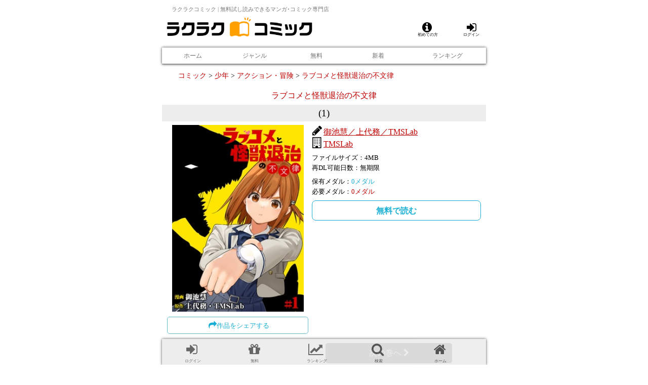

--- FILE ---
content_type: text/html;charset=UTF-8
request_url: https://rakurakucomic.com/sd/page/permit/2k8wkp4a/?rmode=normal&pageId=00000zu7&code=PDX-X9999
body_size: 11685
content:
<!DOCTYPE html>
<html lang="ja">
<head>
<title>ラブコメと怪獣退治の不文律 (1)｜御池慧／上代務／TMSLab｜ラクラクコミック</title>
<meta charset="UTF-8" />
<meta name="format-detection" content="telephone=no" />
<meta name="viewport" content="width=device-width, initial-scale=1.0, minimum-scale=1.0, maximum-scale=1.0, user-scalable=0" />
<meta property="og:site_name" content="ラクラクコミック" />
<meta property="og:locale" content="ja_JP" />
<meta property="og:url" content="https://rakurakucomic.com/sd/page/permit/2k8wkp4a/" />
<meta property="og:type" content="books.book" />
<meta property="og:title" content="ラブコメと怪獣退治の不文律 (1)｜御池慧／上代務／TMSLab｜ラクラクコミック" />
<meta property="books:author" content="御池慧／上代務／TMSLab" />
<meta property="books:isbn" content="" />
<meta property="og:description" content="高校生の円城つぶらは小動物系。幼なじみの桜木アンナに守ってもらいながら学校生活を送っている。秘密だけど同じクラスのメガネ男子・植原ショウに片思い中。母娘ふたり暮らし、死んだおじいちゃんは界隈で有名な特撮監督。ある日、おじいちゃんの部屋で見つけたスマートウォッチをなにげに着けたら……不思議な光に包まれ、50年前にタイムスリップ！？　で、目の前には巨大怪獣が！！！&lt;br&gt;空想科学だけじゃ解明できない、タイムスリップ怪獣退治ラブコメディ。" />
<meta property="og:image" content="https://rakurakucomic.com/sd/image/permit/240/2k8wkp4a.jpg" />
<meta property="fb:app_id" content="" />
<meta property="twitter:card" content="summary" />
<meta name="twitter:url" content="https://rakurakucomic.com/sd/page/permit/2k8wkp4a/" />
<meta name="twitter:title" content="ラブコメと怪獣退治の不文律 (1)｜御池慧／上代務／TMSLab｜ラクラクコミック" />
<meta property="twitter:text:description" content="高校生の円城つぶらは小動物系。幼なじみの桜木アンナに守ってもらいながら学校生活を送っている。秘密だけど同じクラスのメガネ男子・植原ショウに片思い中。母娘ふたり暮らし、死んだおじいちゃんは界隈で有名な特撮監督。ある日、おじいちゃんの部屋で見つけたスマートウォッチをなにげに着けたら……不思議な光に包まれ、50年前にタイムスリップ！？　で、目の前には巨大怪獣が！！！&lt;br&gt;空想科学だけじゃ解明できない、タイムスリップ怪獣退治ラブコメディ。" />
<meta property="twitter:image" content="https://rakurakucomic.com/sd/image/permit/240/2k8wkp4a.jpg" />
<meta property="twitter:site" content="@Rakuten_manga" />
<script type="application/ld+json">
{
"@context":"http://schema.org/",
"@type":"Book",
"author":{
"@type":"Person",
"name": "御池慧／上代務／TMSLab",
"url": "https://rakurakucomic.com/sd/page/permit/2k8wkp4a/"
},
"description":"高校生の円城つぶらは小動物系。幼なじみの桜木アンナに守ってもらいながら学校生活を送っている。秘密だけど同じクラスのメガネ男子・植原ショウに片思い中。母娘ふたり暮らし、死んだおじいちゃんは界隈で有名な特撮監督。ある日、おじいちゃんの部屋で見つけたスマートウォッチをなにげに着けたら……不思議な光に包まれ、50年前にタイムスリップ！？　で、目の前には巨大怪獣が！！！&lt;br&gt;空想科学だけじゃ解明できない、タイムスリップ怪獣退治ラブコメディ。",
"image":"https://rakurakucomic.com/sd/image/permit/240/2k8wkp4a.jpg",
"genre":"コミック/少年/アクション・冒険",
"isbn":"",
"name":"ラブコメと怪獣退治の不文律 (1)｜御池慧／上代務／TMSLab｜ラクラクコミック",
"url":"https://rakurakucomic.com/sd/page/permit/2k8wkp4a/",
"bookFormat":"http://schema.org/EBook"
}
</script>
<script type="application/ld+json">
{
"@context":"http://schema.org/",
"@type":"BreadcrumbList",
"itemListElement":[
{
"@type":"ListItem",
"position":"1",
"item":{
"@type":"Organization",
"@id":"https://rakurakucomic.com/sd/page/publisher/o3ou56tg/",
"name": "TMSLab"
}
},
{
"@type":"ListItem",
"position":"2",
"item":{
"@type":"Person",
"@id":"https://rakurakucomic.com/sd/page/author/oya3fyhp/",
"name": "御池慧／上代務／TMSLab"
}
},
{
"@type":"ListItem",
"position":"3",
"item":{
"@type":"Book",
"@id":"https://rakurakucomic.com/sd/page/title/r1nu1wj9/",
"name": "ラブコメと怪獣退治の不文律"
}
},
{
"@type":"ListItem",
"position":"4",
"item":{
"@type":"Book",
"@id":"https://rakurakucomic.com/sd/page/permit/2k8wkp4a/",
"name": "(1)"
}
}
]
}
</script>
<meta name="title" content="ラブコメと怪獣退治の不文律 (1)｜御池慧／上代務／TMSLab｜ラクラクコミック" />
<meta property="description" content="高校生の円城つぶらは小動物系。幼なじみの桜木アンナに守ってもらいながら学校生活を送っている。秘密だけど同じクラスのメガネ男子・植原ショウに片思い中。母娘ふたり暮らし、死んだおじいちゃんは界隈で有名な特撮監督。ある日、おじいちゃんの部屋で見つけたスマートウォッチをなにげに着けたら……不思議な光に包まれ、50年前にタイムスリップ！？　で、目の前には巨大怪獣が！！！&lt;br&gt;空想科学だけじゃ解明できない、タイムスリップ怪獣退治ラブコメディ。" />
<link rel="stylesheet" type="text/css" href="https://rakurakucomic.com/common/css/mdcms.sd.20150717.css" />
<script type="text/javascript" src="https://rakurakucomic.com/common/js/jquery-2.1.4.min.js"></script>
<script type="text/javascript" src="https://rakurakucomic.com/common/js/minified.20140109.js"></script>
<script type="text/javascript" src="https://rakurakucomic.com/common/js/mdcms.sd.20161228.js"></script>
<script type="text/javascript" src="https://platform.twitter.com/widgets.js"></script>
<meta name="viewport" content="width=device-width, initial-scale=1.0, minimum-scale=1.0, maximum-scale=1.0, user-scalable=0">
<link rel="stylesheet" href="/files/css/reset.css?v=20160419" type="text/css">
<link rel="stylesheet" href="/files/css/rktn_common.css?v=20160422" type="text/css">
<link rel="stylesheet" href="/files/css/rktn_theme.css?v=20160419" type="text/css">
<link rel="stylesheet" href="/files/css/rktn_temp.css?v=20160419" type="text/css">
<link rel="stylesheet" href="/files/css/font-awesome.min.css?v=20160419" type="text/css">

<!-- スライド用 -->
<link rel="stylesheet" href="/files/css/owl.carousel.css?v=20160419" type="text/css">
<script type="text/javascript" src="/files/js/owl.carousel.min.js?v=20160419"></script>
<script type="text/javascript" src="/files/js/rakutenmanga.js?v=20160422"></script>

<!-- ページ読み込み完了後、URLバーを隠す【【削除厳禁】】  -->
<script type="text/javascript" src="/files/js/acordion.js"></script>

<!-- アコーディオン用 -->
<script type="text/javascript" src="/files/js/urlhidebar.js?v=20160419"></script>

<!-- WEBアイコン用 -->
<link rel="apple-touch-icon-precomposed" href="/files/img/icon512.png" />
<!--link rel="shortcut icon" href="/files/img/icon512.png"-->
<link rel="shortcut icon" href="/files/img/favicon.ico"><link rel="stylesheet" href="/files/popup/style.css">

<!--追記meta-->
<meta name="twitter:card" content="summary" />
<meta name="twitter:site" content="@Rakuten_manga" />
<meta property="twitter:title" content="(1) | 御池慧／上代務／TMSLab | TMSLab" />
<meta property="twitter:description" content="高校生の円城つぶらは小動物系。幼なじみの桜木アンナに守ってもらいながら学校生活を送っている。秘密だけど同じクラスのメガネ男子・植原ショウに片思い中。母娘ふたり暮らし、死んだおじいちゃんは界隈で有名な特撮監督。ある日、おじいちゃんの部屋で見つけたスマートウォッチをなにげに着けたら……不思議な光に包まれ、50年前にタイムスリップ！？　で、目の前には巨大怪獣が！！！&lt;br&gt;空想科学だけじゃ解明できない、タイムスリップ怪獣退治ラブコメディ。" />
<meta property="twitter:image" content="http://manga.rakuten.net/sd/image/permit/240/2k8wkp4a.jpg" />
<meta property="twitter:url" content="http://manga.rakuten.net/sd/page/permit/2k8wkp4a/" /><script>
	var mdcms_nodesign = false;
	$(document).ready(function(){
		if(typeof mdcms_ready === 'undefined'){alert('Error: mdcms.sd.js is not ready.');}
	});
	var mdcmsDataExist = true;
	var mdcmsDataPermitId = '2k8wkp4a';
	var mdcmsDataPublisherId = 'o3ou56tg';
	var mdcmsDataAuthorId = 'oya3fyhp';
	var mdcmsDataTitleId = 'r1nu1wj9';
	var mdcmsCacheDomain = null;
	var mdcmsServiceDomain = 'rakurakucomic.com';
	var mdcmsTestMode = 0;
	var mdcmsDebugMode = 0;
	var mdcmsServiceId = 118;
	var mdcmsServiceSpec = 6;
	var mdcmsPageId = '00000zu7';
	var mdcmsPageTemplate = '204';
	var mdcmsDataId = '2k8wkp4a';
	var mddcSiteId = '000000eg';
	var mddcSiteCache = 0;
	var whiteList = false;
</script>
<script>
(function(i,s,o,g,r,a,m){i['GoogleAnalyticsObject']=r;i[r]=i[r]||function(){(i[r].q=i[r].q||[]).push(arguments)},i[r].l=1*new Date();a=s.createElement(o),m=s.getElementsByTagName(o)[0];a.async=1;a.src=g;m.parentNode.insertBefore(a,m)})(window,document,'script','//www.google-analytics.com/analytics.js','ga');
ga('create','UA-78682259-1');
ga('set','dimension1', '未ログイン');
ga('set','dimension2', 'ゲスト');
ga('set','dimension3', 'Other');
ga('set','dimension4', '配信許諾');
ga('require', 'displayfeatures');
ga('send','pageview');
</script>
</head>
<body>
<div id="fb-root"></div>
<script>(function(d,s,id){var js,fjs=d.getElementsByTagName(s)[0];if(d.getElementById(id))return;js=d.createElement(s);js.id=id;js.src="//connect.facebook.net/ja_JP/sdk.js#xfbml=1&version=v2.5";fjs.parentNode.insertBefore(js,fjs);}(document,'script','facebook-jssdk'));</script>
<div id="rkMain">
<a id="top"></a><div class="sd-content">
<script>
$(function(){
	var data_count = $('#badge').attr('data-count');
	if(data_count){
		$('[data-count]').addClass("fa-stack");
	}
});
</script><style>
.headbar-item {
	width: 50px;
	height: 45px;
	text-align: center;
	display: inline-block;
	padding: 4px 2px;
}
.headbar-item a{
	display: block;
}
/*.headbar-item .fa{
	color: #222;
	font-size: 24px;
	margin: 4px;
}
.headbar-item .caption{
	width 100%;
	color: #222;
	font-size: 6px;
	overflow: hidden;
	text-overflow: ellipsis;
	white-space: nowrap;
	padding-top: 2px;
}*/

.rkNaviTop p.active {
  color: #fff;
  background-color: #bf0000;
}

/* バッジ */
.fa-stack[data-count]:after{
  position:absolute;
  right:0%;
  top:1%;
  content: attr(data-count);
  font-size:60%;
  padding:.6em 0;
  border-radius:999px;
  line-height:.75em;
  color: white;
  background:rgb(255,0,0);
  text-align:center;
  min-width:2em;
  font-weight:bold;
}
</style><style>
.fa{
font-size:1.4rem;
/*color:#000;*/
}

.headerOtokuna a, .badgeNum a, .headerRegistM a, .headerMypage a{
color:#000;
}

.caption{
color:#000;
font-size:0.5rem;
margin-left:0.2rem;
}

.fa-stack[data-count]:after {
    position: absolute;
    right: -10%;
    top: -10%;
    content: attr(data-count);
    font-size: 60%;
    padding: .6em 0;
    border-radius: 999px;
    line-height: .75em;
    color: white;
    background: rgb(255,0,0);
    text-align: center;
    min-width: 2em;
    font-weight: bold;
}

.headerWaku{
/*display:flex;*/
margin-top:3%;
}

@media only screen and (max-width: 640px){
.headerLogo{
width:45%; 
margin-left:1%;
margin-right:4%;
float:left;
}

.medalAmount{
width:15%; 
font-size:0.6rem; 
margin:0 1%; 
color:#FFA000; 
font-weight:bold; 
line-height:1rem;
float:left;
}

.madalNum{
color: #000; 
text-align: right; 
font-weight: normal; 
padding-right: 10px;
}

.bLogin{
float:right; 
width:34% !important;
margin-right:2%; 
text-align:right;
}
}

@media only screen and (min-width: 641px){
.headerLogo{
width:45%; 
margin:-2% 4% 0 1%;
float:left;
}

.medalAmount{
width:21%; 
font-size:1rem; 
margin-left:1%; 
color:#FFA000; 
font-weight:bold; 
line-height:1rem;
float:left;
}

.madalNum{
color: #000; 
text-align: center; 
font-weight: normal; 
padding-right: 10px;
font-size:1rem; 
}
.bLogin{
float:right; 
width:20%; 
margin-right:2%; 
text-align:right;
}
}

.headerOtokuna{
    width: 11%;
    font-size: 0.8rem;
    margin-right: 1%;
    text-align: center;
float:left;
}

.headerShelf{
width:12%; 
font-size:0.8rem;
text-align:center;
}

.headerRegistM{
width:10%; 
font-size:0.8rem;
text-align:center;
float:left;
}

.headerMypage{
width:12%; 
font-size:0.8rem;
text-align:center;
float:left;
}

</style><div id="header"><h1 class="tagline">ラクラクコミック | 無料試し読みできるマンガ･コミック専門店</h1><div class="rkNavi clear headerWaku"><!--logo /-->
<p class="headerLogo">
<a href="/"><img src="/files/img/logo.png" alt="ラクラクコミック" title="ラクラクコミック" style="width:100%;"></a>
</p>
<!-- /logo --><div class="bLogin"><div style="text-align: center; float:left;">
	<a href="/sd/page/00000zsy/" style="color:#000; float:right;">
		<div class="fa fa-info-circle"></div>
		<div class="caption">初めての方</div>
	</a>
</div>
<div style="margin-left:2%; text-align: center; float:right;"><a href="https://rakurakucomic.com/sd/page/login/00000zum/?ret=https%3A%2F%2Frakurakucomic.com%2Fsd%2Fpage%2Fpermit%2F2k8wkp4a%2F%3Frmode%3Dnormal%26pageId%3D00000zu7%26code%3DPDX-X9999"><div class="fa fa-sign-in" style="color:#000;"></div><div class="caption">ログイン</div></a></div></div></div></li></ul><!-- /rkNavi --><div class="rkNaviTop rkShadow"><table><tr><td><a href="/"><p>ホーム</p></a></td><td><a href="/sd/page/000015sq/"><p>ジャンル</p></a></td><td><a href="/sd/page/00000zti/?gCode1=0001&gCode2=0001,0002,0003,0004&point=0&order=22&cache=1"><p>無料</p></a></td><td><a href="/sd/page/00001708/?udate=7&order=14&pointMin=1&pvolume=2&cache=1"><p>新着</p></a></td><td><a href="/sd/page/00001dih/?&cache=1"><p>ランキング</p></a></td></tr></table></div><!-- /rkNaviTop rkShadow --></div><!-- /header --><div id="contents"><script src="/files/popup/present/common.js"></script>
<div id="fb-root"></div>
<script>(function(d, s, id) {
  var js, fjs = d.getElementsByTagName(s)[0];
  if (d.getElementById(id)) return;
  js = d.createElement(s); js.id = id;
  js.src = "//connect.facebook.net/ja_JP/sdk.js#xfbml=1&version=v2.8";
  fjs.parentNode.insertBefore(js, fjs);
}(document, 'script', 'facebook-jssdk'));</script><script src="/files/popup/share/common_share.js"></script><style>
/* ソーシャルボタン */
div[class^="social_box"] {
    padding: 5px 0;
}

div[class^="social_box"] h2 {
    padding: 5px;
    font-size: 85%;
    margin: 5px 10px;
    color: #44b5d3;
    border-left: 5px solid #a4d5e2;
    border-bottom: 1px solid #a4d5e2;
    text-align: left;
}

div[class^="social_box"] ul{
  display: table;
  table-layout: fixed;
  width: 100%;
}

div[class^="social_box"] li {
  display: table-cell;
  vertical-align: middle;
  text-align: center;
    background-size: 18px;
    background-position: center;
}

div[class^="social_box"]  img {
    height: 35px;
    width: 35px;
}

/* プレゼント用 */
h2.present_page {
  padding: 10px 7px;
  color: #bf0000;
  text-align: center;
  font-weight: normal;
  border-bottom: 1px solid #707070;
}

.present_info a{
  font-size: 80%;
}

/* ボタン等間隔 */
ul.table {
  display: table;
  width: 100%;
}

ul.table li {
  display: table-cell;
  width: auto !important;
}

/* 必要メダル */
.medal {
  color: #bf0000 !important;
  font-weight: bold;
  font-size: 100% !important;
}

/* プレゼント詳細、送信SNSなど */
.present_form {
  margin: 5px;
}

.present_form dl{
  border: 1px solid #000;
  font-size: 80%;
}

.present_form dd,
.present_form dt {
  padding: 5px;
  border-top: 1px solid #000;
  text-align: center;
}

dt.sns_select {
  background: #bf0000;
  color: #fff;
  font-weight: bold;
  font-size: 120%;
}

.present_form dt:first-child,
.present_form dd:first-child {
  border: none;
}

.social_box_present img {
  width: 50px !important;
  height: 50px !important;
}

/* 注意書きなど */
.attention {
  text-align: center;
  font-size: 80%;
}

.campaign.attention {
    color: #ff4c9b;
    font-weight: bold;
    margin-bottom: -4px;
}


/* ボタン */
.btn_white a,
.btn_red a{
  display: block;
  padding: 10px;
  text-align: center;
  -webkit-border-radius: 5px;
  -moz-border-radius: 5px;
  border-radius: 5px;
}

.present_btn {
  background: #4b5c7d;
  color: #fff !important;
  -webkit-border-radius: 5px;
  -moz-border-radius: 5px;
  border-radius: 5px;
}

.present_btn.campaign {
  background: #ee6242;
}

.present_btn a {
    display: block;
    padding: 10px 4px;
    text-align: center;
    color: #fff !important;
    font-size: 77%;
}

.present_btn a i {
    font-size: 150%;
    margin-right: 3px;
    vertical-align: bottom;
}

.ng_btn {
    display: block;
    padding: 10px 4px;
    text-align: center;
    color: #fff !important;
    font-size: 77%;
    background: #eee;
    color: #a1a1a1 !important;
    border: 1px solid #ccc;
    -webkit-border-radius: 5px;
    -moz-border-radius: 5px;
    border-radius: 5px;
}

.btn_white a {
  border: 1px solid #bf0000;
}

.btn_red a {
  background: #bf0000;
  color: #fff !important;
}

/* 購入ボタン */

.buy_present {
  margin: 10px;
  text-align: center;
}

.buy_present a {
    display: block;
    padding: 10px;
    background: #30699b;
    border-radius: 5px;
    color: #fff;
    border: 1px solid #22537d;
    box-shadow: 0 2px 0 #22537d;
}



/* TOPへ */
.go_top {
  border-top: 1px solid #aaa;
  padding: 10px;
  margin: 5px;
}

.go_top p {
  text-align: center;
  font-size: 80%;
}

.box {
  box-sizing: border-box;
  display: block;
  overflow: auto;
}

/* iOS用アプリダウンロード案内 ※最初は非表示 */
.app_link {
  margin: 10px;
  padding: 5px;
  border: 1px solid #bf0000;
}

.app_link h2 {
  margin: -5px;
  padding: 5px;
  background: #bf0000;
  text-align: center;
  color: #fff;
}

.app_link > div {
  margin-top: 10px;
}

.app_link .text {
    padding: 5px;
    font-size: 80%;
    line-height: 1.3;
}
.bread{
    font-size: 0.9rem;
    margin: 15px 0 15px 5%;
}

.message_back{
width:97%;
margin:0 auto;
padding:1.5%;
font-weight:bold;
color:#f00;
font-size:1.4rem;
text-align:center;
border:2px solid #f00;
-moz-border-radius: 4px;
-webkit-border-radius: 4px;
-o-border-radius: 4px;
-ms-border-radius: 4px;
background:url(/files/img/1stAnniversary/bgline.png);
}

div[class^="content"] h6 {
    color: #ffffff;
    background: #bf0000;
    padding: 8px;
    font-size: 90%;
    -webkit-border-radius: 4px 4px 0 0;
    -moz-border-radius: 4px 4px 0 0;
    border-radius: 4px 4px 0 0;
}

.btnFree{
    border: 1px solid #19afd4;
    border-radius: 8px;
    height: 40px;
    text-align: center;
    width: 100%;
    color:#19afd4;
    vertical-align:middle;
    font-weight:bold;
    line-height: 40px;
}

.btnFree a{
    color:#19afd4;
    margin:2%;
    text-align:center;
}

.btnDL{
background:#FFA713;
color:#fff;
}

.fa-chevron-left:before {
    content: "\f053";
    color:#fff;
    font-size: 1rem;
}

.fa-chevron-right:before {
    content: "\f054";
    color:#fff;
    font-size: 1rem;
}

/*.rkPermit li img {
    width: 100%;
    max-width: 220px;
}*/

.rkPermit li:first-child{
text-align:center;
}

.open_btn_share{
width:100%;
}

.open_btn_share a:before {
    content: "\f064";
    font-family: FontAwesome;
    margin-left: 5px;
    font-size: 125%;
}

.open_btn_share a:after {
display:none;
}

</style><div id="rkPermitPage"><p class="bread"><span class="content-title-mdgenre-1"><a href="https://rakurakucomic.com/sd/page/search/00000zti/?gCode1=0001&order=">コミック</a></span><span class="gt">&nbsp;&gt;&nbsp;</span><span class="content-title-mdgenre-2"><a href="https://rakurakucomic.com/sd/page/search/00000zti/?gCode1=0001&gCode2=0001&order=">少年</a></span><span class="gt">&nbsp;&gt;&nbsp;</span><span class="content-title-mdgenre-3"><a href="https://rakurakucomic.com/sd/page/search/00000zti/?gCode1=0001&gCode3=000c&order=">アクション・冒険</a></span><span class="gt">&nbsp;&gt;&nbsp;</span><span class="content-title-name"><a href="https://rakurakucomic.com/sd/page/title/r1nu1wj9/?pageId=00000zu6">ラブコメと怪獣退治の不文律</a></span></p><!--/.bread--><span class="display-nodata" style="display:none;"><div class="rkM10"><p>データがありません。</p></div></span><span class="display-ready" style="display:none;"><div class="rkM10"><p>データを読み込み中です…</p></div></span><span class="display-main" style="display:none;"><div id="rkRead"><h1 style="margin-bottom:0; border:none;"><span class="content-title-name">ラブコメと怪獣退治の不文律</span></h1><p class="rkMds01 font120 center rkEllipsis" style="padding:7px; margin-bottom:7px;" style="border-top:1px solid #e7e7e7; border-bottom:1px solid #e7e7e7;"><span class="content-permit-name">(1)</span></p><div class="rkM10lr gkn130"><ul class="rkPermit"><li><span class="content-permit-image"><img src="https://rakurakucomic.com/sd/image/permit/240/2k8wkp4a.jpg" alt="(1)" class="lazy" /></span><div class="social_box"><script>
$(document).ready(function(){
	//Viber
	$(".viber").each(function(){
		$(this).attr("href", "https://app.adjust.com/e87lfj_exde1s?deeplink=viber://forward?text=" + encodeURIComponent("Check this out: " + window.location.href));
	});
});
</script>
<ul><li><div class="cancellation"><div class="open_btn_share"><a href="javascript:void(0);">作品をシェアする</a></div><div class="content_share">
<h6>このマンガを紹介する</h6><ul class="share_window"><li style="width:100%;"><a class="viber_pc" href="https://www.viber.com/ja/"><div><img src="/files/img/share/Small_btn_main_color.png" alt="Viberで紹介" /><span>Viberで紹介する</span></div></a></li><script type="text/javascript">
(function(){
  var url = encodeURIComponent( document.location );
  var title = encodeURIComponent( document.title );
  document.write( '<li><a href="http://line.me/R/msg/text/?' + url + '&p1=line" target="_blank"><div><img src="/files/img/share/line_icon.png" alt="LINEで送る" /><span>LINEで送る</span></div></a></li>' );
})();
</script><script type="text/javascript">
(function(){
  var url = encodeURIComponent( document.location );
  var title = encodeURIComponent( document.title );
  document.write( '<li><a href="https://twitter.com/share?url=' + url + '&text=' + title + '&lang=ja" target="_blank"><div><img src="/files/img/share/TwitterLogo_backblue.png" alt="Twitterで紹介" /><span>Twitterで呟く</span></div></a></li>' );
})();
</script><li>
<script type="text/javascript">
(function(){
  var url = encodeURIComponent( document.location );
  var title = encodeURIComponent( document.title );
  document.write( '<a href="http://www.facebook.com/share.php?u=' + url + '&text=' + title + '&lang=ja" target="_blank" title="Facebookで共有"><div><img src="/files/img/share/Facebook_logo.png" alt="facebook"><span>シェアする</span></div></a>' );
})();
</script>
</li><li><a href="javascript:location.href='mailto:?Subject=いつでも、どこでも、読みたいマンガと出会える！ラクラクコミック&body= ' + document.title + ' %250D%250A ' + document.URL;void(0);" class="mail"  title="メールで送る"><div><img src="/files/img/share/mail_icon.png" alt="メールで送る"><span>メールで送る</span></div></a></li><li><a href="https://plus.google.com/share?url=' + url + '&text=' + title + '&lang=ja" target="_blank" title="Google+で共有"><div><img src="/files/img/share/googleplus_icon.png" alt="googleplus"><span>Google+で紹介する</span></div></a></li></ul><div class="cancel_share"><a href="javascript:void(0);"><i class="fa fa-times" aria-hidden="true"></i>閉じる</a></div></div></li></ul></div></li><li><h2><span class="fa fa-pencil rkPermitIcons"></span><span class="rkRed rkULine"><span class="content-author-name"><a href="https://rakurakucomic.com/sd/page/author/oya3fyhp/?pageId=000010ku">御池慧／上代務／TMSLab</a></span></span></h2><h3><span class="fa fa-building-o rkPermitIcons"></span><span class="rkRed rkULine"><span class="content-publisher-name"><a href="https://rakurakucomic.com/sd/page/publisher/o3ou56tg/?pageId=000010kt">TMSLab</a></span></span></h3><div class="rkM7tb font80"><p>ファイルサイズ：<span class="content-permit-filesize">4</span>MB</p><p>再DL可能日数：<span class="content-permit-limit">無期限</span></p></div><!-- /rkM7tb font80 --><div class="rkM7tb font80"><p class="gkn90">保有メダル：<span style="color:#19afd4;"><span class="user-point">0</span>メダル</span></p><p class="gkn90">必要メダル：<span style="color:#bf0000;"><span class="content-permit-point">0</span>メダル</span></p></div><!-- /rkM7tb font80 --><a class="content-permit-download" data-master="0" data-format="000000cl" href="https://api.distribution.mediadotech.com/v1/bsreader/viewerStart?cgi=https://api.distribution.mediadotech.com/distributions/contents/bsreader/dizeapam&colophon=https%253A%252F%252Frakurakucomic.com%252Fsd%252Fpage%252Fpnext%252F2k8wkp4a%252F&colophon_size=320_320&colophon_type=&favicon_path=https%3A%2F%2Frakurakucomic.com%2Ffiles%2Fimg%2Ffavicon.ico&finish_reading=&logo=&margin=0&p=%257B%2522b%2522%253A%2522%2522%252C%2522c%2522%253A%2522%2522%252C%2522f%2522%253A%2522%2522%252C%2522l%2522%253A%2522%2522%252C%2522m%2522%253A%2522%2522%252C%2522r%2522%253A%2522https%253A%252F%252Frakurakucomic.com%252Fsd%252Fpage%252Fpermit%252F2k8wkp4a%252F%253FpageId%253D00000zu7%2522%252C%2522z%2522%253A%2522%2522%257D&popup=&popup_size=&splash=https%253A%252F%252Frakurakucomic.com%252Ffiles%252Fimg%252Flogo2x.png&splash_color=f7f7f7&splash_delay=1&splash_size=&t=dummy&title=%E3%83%A9%E3%83%96%E3%82%B3%E3%83%A1%E3%81%A8%E6%80%AA%E7%8D%A3%E9%80%80%E6%B2%BB%E3%81%AE%E4%B8%8D%E6%96%87%E5%BE%8B&tutorial=&url=https%253A%252F%252Frakurakucomic.com%252Fsd%252Fpage%252Fpermit%252F2k8wkp4a%252F%253FpageId%253D00000zu7&param=[base64]%3D%3D.1163a2166a1626d45b13fce95616b036603eb94372c5b8997514d88377ba5117996dc2d28526a6288fc78b597c779828f84c947656b569748c34e9e4d41c9ef6&c=BT000140073600100101900209_DST"><p class="btnFree">無料で読む</p></a></li></ul><!-- /rkPermit --></div><!-- /rkM10lr gkn130 --><div class="rkPermitPN center"><div></div><div><span class="content-permit-next"><a href="https://rakurakucomic.com/sd/page/permit/zm7ptpim/"><p class="btnA_rkBlack">次の巻へ <span class="fa fa-chevron-right"></span></p></a></span></div></div><!-- /rkPermitPN -->
<style>
.btn_more {
    color: #fff;
    text-align: center;
    line-height: 40px;
    background-color: #bf0000;
    height: 40px;
    display: block;
    margin: 10px;
    border-radius: 5px;
    -webkit-border-radius: 5px;
        -moz-border-radius: 5px;
             -o-border-radius: 5px;
}
</style><span class="content-title-related"></span><div class="rkM10 rkM0t"><a href="https://rakurakucomic.com/sd/page/title/r1nu1wj9/?volume=2&pageId=00000zu6"><div class="btnA_rkBlack">作品一覧へ戻る</div></a></div><div style="display:none;"><span class="content-title-info">高校生の円城つぶらは小動物系。幼なじみの桜木アンナに守ってもらいながら学校生活を送っている。秘密だけど同じクラスのメガネ男子・植原ショウに片思い中。母娘ふたり暮らし、死んだおじいちゃんは界隈で有名な特撮監督。ある日、おじいちゃんの部屋で見つけたスマートウォッチをなにげに着けたら……不思議な光に包まれ、50年前にタイムスリップ！？　で、目の前には巨大怪獣が！！！<br>空想科学だけじゃ解明できない、タイムスリップ怪獣退治ラブコメディ。</span><span class="content-permit-info">高校生の円城つぶらは小動物系。幼なじみの桜木アンナに守ってもらいながら学校生活を送っている。秘密だけど同じクラスのメガネ男子・植原ショウに片思い中。母娘ふたり暮らし、死んだおじいちゃんは界隈で有名な特撮監督。ある日、おじいちゃんの部屋で見つけたスマートウォッチをなにげに着けたら……不思議な光に包まれ、50年前にタイムスリップ！？　で、目の前には巨大怪獣が！！！<br>空想科学だけじゃ解明できない、タイムスリップ怪獣退治ラブコメディ。</span></div><div class="rkP10 rkBgLGray" style="word-break:break-word;">
	<p class="bold rkM5b">内容紹介</p><p class="gkn110 font70">
	<p class="gkn110 font70">
		<span id="content-info-basic"></span><span id="content-info-leader" class="content-append-nav" style="display:none;">…</span><span id="content-info-append"></span></p>
		<p id="content-info-open" class="right font100 right content-append-nav" style="color:#444444;"><span class="fa fa-caret-down"></span></p>
		<p id="content-info-close" class="right font100 right content-append-nav" style="color:#444444;"><span class="fa fa-caret-up"></span></p>
	</p>
</div>
<script type="text/javascript">
$(document).ready(function(){
	var infotext = $(".content-permit-info").text();
	if(infotext == null || infotext.length < 1){
		infotext = $(".content-title-info").text();
	}
	$("#content-info-append").hide();
	$(".content-append-nav").hide();

	//説明文が指定長以下
	if(infotext.length > 50){
		$("#content-info-basic").text(infotext.substring(0, 50));
		$("#content-info-append").text(infotext.substring(50));
		$("#content-info-open").show();
		$("#content-info-close").hide();
		$("#content-info-leader").show();
	}
	else{
		$("#content-info-basic").text(infotext);
	}

	//開くボタン
	$("#content-info-open").on("click",function(){
		$("#content-info-open").hide();
		$("#content-info-close").show();
		$("#content-info-leader").hide();
		$("#content-info-append").show();
	});
	//閉じるボタン
	$("#content-info-close").on("click",function(){
		$("#content-info-open").show();
		$("#content-info-close").hide();
		$("#content-info-leader").show();
		$("#content-info-append").hide();
	});
});
</script><style>div[id^="waku"]{margin-top:10px;width:100%;padding:0 2px}div[id^="waku"] .reco_item{margin:auto}section.reco_list{padding:5px;background:#fff}section.reco_list h2{font-size:13px}section.reco_list h2[class^="index"]>span:before,h2[class^="index"]>a:before{top:5px}section.reco_list h2 a{text-decoration:none !important;font-size:13px;font-weight:normal}section.reco_list+section.reco_list{margin-top:5px}div[id^="waku"] div.LR{text-align:center;vertical-align:middle;height:130px;line-height:130px}div[id^="waku"] div[class*="leftbox"],div[id^="waku"] div[class*="centerbox"],div[id^="waku"] div[class*="pon_TopReco"] .reco_item,div[id^="waku"] .owl-item{float:left}div[id^="waku"] div[class*="rightbox"]{float:right}div[id^="waku"] div[class*="centerbox"]{padding:0 2px}div[id^="waku"] div[class*="leftbox"] img,div[id^="waku"] div[class*="rightbox"] img{vertical-align:middle}div[id^="waku"] div[class*="leftbox"],div[id^="waku"] div[class*="rightbox"]{width:5%}div[id^="waku"] div[class*="centerbox"]{width:90%}div[id^="waku"] div[class*="leftbox"] img,div[id^="waku"] div[class*="rightbox"] img{width:16px}div[id^="waku"] .rkRuserImage{width:95%;margin:0 auto}div[id^="waku"] .reco_item{width:90px;text-align:center}div[id^="waku"] .divH{max-height:130px !important}div[id^="waku"] .divH{height:auto !important}div[id^="waku"] .reco_item{width:85px !important;text-align:center;padding:2px !important}</style><section class="reco_list"><script>
$(document).ready(function() {
	$.get("/sd/json/atitle/" + mdcmsDataAuthorId + "/?order=21&pointMin=1&cache=1",function(data_list,status){
		if(data_list == null || data_list.result === false){
			return;
		}
		for(var cnt=0; cnt<data_list.size; cnt++){
			var rank_html = "";
			var data = data_list.rows[cnt];
			var item = $("<div class=\"reco_item\"></div>");
			rank_html += "<a href=\"/sd/page/title/" + data.id + "/\">";
			rank_html += "<div class=\"divH\">";
			//画像
			rank_html += "<img src=\"/sd/image/title/120/"+ data.id +".jpg\" class=\"rkRuserImage\" />";
			rank_html += "</div>";
			rank_html += "</a>";
			item.html(rank_html);
			item.appendTo("div#bannerlist10");
		}
		//カルーセルを作成
		var bannerlist10= $("#bannerlist10");
		bannerlist10.owlCarousel({
			responsive: true,
			rewindNav: false,
			pagination: false,
			itemsCustom: [
				[0, 3],
				[410, 4],
				[500, 5],
				[590, 6],
			]
		});
		$("#bannerlist10-prev").click(function(){
			bannerlist10.trigger("owl.prev");
		})
		$("#bannerlist10-next").click(function(){
			bannerlist10.trigger("owl.next");
		})
	});
});
</script>
<h2 class="index10" style="color: #fff; padding: 8px; font-size: 12px; text-align: center;">同作者の他の作品</h2><div class="clear" id="wakuFree">
	<div class="bannerlist5-leftbox">
		<div class="LR"><img id="bannerlist10-prev" src="/files/img/arrow_left.png" /></div>
	</div>
	<div class="bannerlist10-centerbox">
		<div id="bannerlist10" class="carousel"></div>
	</div>
	<div class="bannerlist10-rightbox">
		<div class="LR"><img id="bannerlist10-next" src="/files/img/arrow_right.png" /></div>
	</div>
</div>
</section><section class="reco_list"><script>
$(document).ready(function() {
	$.get("/sd/json/trank/?limit=15&point=0",function(data_list,status){
		if(data_list == null || data_list.result === false){
			return;
		}
		for(var cnt=0; cnt<data_list.size; cnt++){
			var rank_html = "";
			var data = data_list.rows[cnt];
			var item = $("<div class=\"reco_item\"></div>");
			rank_html += "<a href=\"/sd/page/title/" + data.id + "/\">";
			rank_html += "<div class=\"divH\">";
			//画像
			rank_html += "<img src=\"/sd/image/title/120/"+ data.id +".jpg\" class=\"rkRuserImage\" />";
			rank_html += "</div>";
			rank_html += "</a>";
			item.html(rank_html);
			item.appendTo("div#bannerlist5");
		}
		//カルーセルを作成
		var bannerlist5 = $("#bannerlist5");
		bannerlist5.owlCarousel({
			responsive: true,
			rewindNav: false,
			pagination: false,
			itemsCustom: [
				[0, 3],
				[410, 4],
				[500, 5],
				[590, 6],
			]
		});
		$("#bannerlist5-prev").click(function(){
			bannerlist5.trigger("owl.prev");
		})
		$("#bannerlist5-next").click(function(){
			bannerlist5.trigger("owl.next");
		})
	});
});
</script>
<h2 class="index01"><a href="/sd/page/00000zti/?gCode1=0001&point=0&order=22" class="icon-free">いま読まれている無料マンガ</a></h2><div class="clear" id="wakuFree">
	<div class="bannerlist5-leftbox">
		<div class="LR"><img id="bannerlist5-prev" src="/files/img/arrow_left.png" /></div>
	</div>
	<div class="bannerlist5-centerbox">
		<div id="bannerlist5" class="carousel"></div>
	</div>
	<div class="bannerlist5-rightbox">
		<div class="LR"><img id="bannerlist5-next" src="/files/img/arrow_right.png" /></div>
	</div>
</div>
</section><section class="reco_list"><h2 class="index03"><a href="/sd/page/00000ztv/?udate=7&order=14&pointMin=1" class="icon-new">オススメ！新着マンガ</a></h2><script>
$(document).ready(function() {
	$.get("/sd/json/msearch/?limit=15&&order=99&ngCode3=0001,0002,0003,0029&udate=7&pvolume=2",function(data_list,status){
		if(data_list == null || data_list.result === false){
			return;
		}
		for(var cnt=0; cnt<data_list.size; cnt++){
			var rank_html = "";
			var data = data_list.rows[cnt];
			var item = $("<div class=\"reco_item\"></div>");
			rank_html += "<a href=\"/sd/page/permit/" + data.id + "/\">";
			rank_html += "<div class=\"divH\">";
			//画像
			rank_html += "<img src=\"/sd/image/permit/120/"+ data.id +".jpg\" class=\"rkRuserImage\" />";
			rank_html += "</div>";
			rank_html += "</a>";
			item.html(rank_html);
			item.appendTo("div#bannerlist4");
		}
		//カルーセルを作成
		var bannerlist4 = $("#bannerlist4");
		bannerlist4.owlCarousel({
			responsive: true,
			rewindNav: false,
			pagination: false,
			itemsCustom: [
				[0, 3],
				[410, 4],
				[500, 5],
				[590, 6],
			]
		});
		$("#bannerlist4-prev").click(function(){
			bannerlist4.trigger("owl.prev");
		})
		$("#bannerlist4-next").click(function(){
			bannerlist4.trigger("owl.next");
		})
	});
});
</script>
<div class="clear" id="wakuNew">
	<div class="bannerlist4-leftbox">
		<div class="LR"><img id="bannerlist4-prev" src="/files/img/arrow_left.png" /></div>
	</div>
	<div class="bannerlist4-centerbox">
		<div id="bannerlist4" class="carousel"></div>
	</div>
	<div class="bannerlist4-rightbox">
		<div class="LR"><img id="bannerlist4-next" src="/files/img/arrow_right.png" /></div>
	</div>
</div>
</section><section class="reco_list"><script>
$(document).ready(function() {
	$.get("/sd/json/title_viewed/?limit=15",function(data_list,status){
		if(data_list == null || data_list.result === false){
			return;
		}
		for(var cnt=0; cnt<data_list.size; cnt++){
			var rank_html = "";
			var data = data_list.rows[cnt];
			var item = $("<div class=\"reco_item\"></div>");
			rank_html += "<a href=\"/sd/page/title/" + data.id + "/\">";
			rank_html += "<div class=\"divH\">";
			//画像
			rank_html += "<img src=\"/sd/image/title/120/"+ data.id +".jpg\" class=\"rkRuserImage\" />";
			rank_html += "</div>";
			rank_html += "</a>";
			item.html(rank_html);
			item.appendTo("div#bannerlist3");
		}
		//カルーセルを作成
		var bannerlist3 = $("#bannerlist3");
		bannerlist3.owlCarousel({
			responsive: true,
			rewindNav: false,
			pagination: false,
			itemsCustom: [
				[0, 3],
				[410, 4],
				[500, 5],
				[590, 6],
			]
		});
		$("#bannerlist3-prev").click(function(){
			bannerlist3.trigger("owl.prev");
		})
		$("#bannerlist3-next").click(function(){
			bannerlist3.trigger("owl.next");
		})
	});
});
</script>
<h2 class="index07"><a href="https://rakurakucomic.com/sd/page/title_viewed/00000zu2/" class="icon-check">最近チェックした作品</a></h2><div class="clear" id="wakuCheck">
	<div class="bannerlist2-leftbox">
		<div class="LR"><img id="bannerlist3-prev" src="/files/img/arrow_left.png" /></div>
	</div>
	<div class="bannerlist2-centerbox">
		<div id="bannerlist3" class="carousel"></div>
	</div>
	<div class="bannerlist2-rightbox">
		<div class="LR"><img id="bannerlist3-next" src="/files/img/arrow_right.png" /></div>
	</div>
</div>
</section><div class="rkM10"></div></div><!-- /#rkRead --></span></div><!-- /#rkPermitPage --><!-- 上へ戻るアイコンのcss -->
<style>
#page-top {
    display: none ;
    position: fixed;
    bottom: 80px;
    right: 20px;
    z-index: 1000;
}
#page-top a {
    background: rgba(0,0,0,0.4);
    text-decoration: none;
    color: #fff;
    line-height: 40px;
    width: 40px;
    height: 40px;
    padding: 0;
    text-align: center;
    display: block;
    -webkit-border-radius: 5px;
    -moz-border-radius: 5px;
    border-radius: 5px;
}
#page-top a:after {
  content: '\f062';
  font-family : FontAwesome;
  font-size: 20px;
} 

/********* 20180208追記 ****************/
#footmenu-backtop {
    width:100%;
    max-width:640px;
    margin:0 auto;
    padding: 4px;
    text-align: right;
    font-size: 12px;
}

#textlink {
    width: 96%;
    max-width:640px;
    margin: 0 auto;
    padding-bottom: 50px;
}
</style><!-- 上へ戻るアイコンのjs -->
<script src="/files/js/to-top.js"></script></div><!-- /contents --><!-- 上へ戻るアイコン -->
<div id="page-top" class="page-top">
  <p><a id="move-page-top" class="move-page-top"></a></p>
</div>
<div id="footmenu">
	<div id="footmenu-backtop">
		<a href="javascript:void(0);" onclick="back_top();"><span class="fa fa-chevron-circle-up"></span> このページの先頭へ戻る</a>
	</div>
</div>
<style>
.forPC{
    position: fixed;
    display: inline-block;
    width: 640px;
    margin: 10% auto 0 auto;
    padding: 0;
    bottom: -27px;
    left: 50%;
    transform: translateY(-50%) translateX(-50%);
}
</style>
<div id="footer" class="forPC"><div class="footbar-item"><a href="https://rakurakucomic.com/sd/page/login/00000zum/?ret=https%3A%2F%2Frakurakucomic.com%2Fsd%2Fpage%2Fpermit%2F2k8wkp4a%2F%3Frmode%3Dnormal%26pageId%3D00000zu7%26code%3DPDX-X9999"name="geTrack" data-custom='{"vars":{"eVar1":"Footer_login_foot_mypage","prop1":"Footer_Unlogin_login"}}'><div class="fa fa-sign-in"></div><div class="caption">ログイン</div></a></div>
<div class="footbar-item">
	<a href="/sd/page/search/?pageId=00000zts&&point=0&order=22" name="geTrack" data-custom='{"vars":{"eVar1":"Footer_Unlogin_foot_free","prop1":"Footer_Unlogin_foot_free"}}'>
		<div class="fa fa-gift"></div>
		<div class="caption">無料</div>
	</a>
</div>
<div class="footbar-item">
	<a href="/sd/page/00001dih/" name="geTrack" data-custom='{"vars":{"eVar1":"Footer_Unlogin_foot_ranking","prop1":"Footer_Unlogin_foot_ranking"}}'>
		<div class="fa fa-line-chart"></div>
		<div class="caption">ランキング</div>
	</a>
</div>
<div class="footbar-item">
	<a href="/sd/page/00000ztg/" name="geTrack" data-custom='{"vars":{"eVar1":"Footer_Unlogin_search","prop1":"Footer_Unlogin_search"}}'>
		<div class="fa fa-search"></div>
		<div class="caption">検索</div>
	</a>
</div>
<div class="footbar-item">
	<a href="/" name="geTrack" data-custom='{"vars":{"eVar1":"Footer_Unlogin_home","prop1":"Footer_Unlogin_home"}}'>
		<div class="fa fa-home"></div>
		<div class="caption">ホーム</div>
	</a>
</div>
</div><!-- /footer--></div>
</div>
<script type="text/javascript">
/* <![CDATA[ */
var google_conversion_id = 919922911;
var google_custom_params = window.google_tag_params;
var google_remarketing_only = true;
/* ]]> */
</script>
<script type="text/javascript" src="//www.googleadservices.com/pagead/conversion.js">
</script>
<noscript>
<div style="display:inline;">
<img height="1" width="1" style="border-style:none;" alt="" src="//googleads.g.doubleclick.net/pagead/viewthroughconversion/919922911/?value=0&amp;guid=ON&amp;script=0"/>
</div>
</noscript>

<!-- Yahoo Code for your Target List -->
<script type="text/javascript">
/* <![CDATA[ */
var yahoo_ss_retargeting_id = 1000295816;
var yahoo_sstag_custom_params = window.yahoo_sstag_params;
var yahoo_ss_retargeting = true;
/* ]]> */
</script>
<script type="text/javascript" src="//s.yimg.jp/images/listing/tool/cv/conversion.js">
</script>
<noscript>
<div style="display:inline;">
<img height="1" width="1" style="border-style:none;" alt="" src="//b97.yahoo.co.jp/pagead/conversion/1000295816/?guid=ON&script=0&disvt=false"/>
</div>
</noscript>

<!-- Yahoo Code for your Target List -->
<script type="text/javascript" language="javascript">
/* <![CDATA[ */
var yahoo_retargeting_id = '475A3Y4P0P';
var yahoo_retargeting_label = '';
var yahoo_retargeting_page_type = '';
var yahoo_retargeting_items = [{item_id: '', category_id: '', price: '', quantity: ''}];
/* ]]> */
</script>
<script type="text/javascript" language="javascript" src="//b92.yahoo.co.jp/js/s_retargeting.js"></script>



<!-- Start mediaforge CODE -->
<script type="text/javascript" src="//jp-tags.mediaforge.com/js/5545/"></script>
<!-- END mediaforge CODE -->
<!--2017/11/06追記-->
<script id="tagjs" type="text/javascript">
  (function () {
    var tagjs = document.createElement("script");
    var s = document.getElementsByTagName("script")[0];
    tagjs.async = true;
    tagjs.src = "//s.yjtag.jp/tag.js#site=qK6nAov";
    s.parentNode.insertBefore(tagjs, s);
  }());
</script>
<noscript>
  <iframe src="//b.yjtag.jp/iframe?c=qK6nAov" width="1" height="1" frameborder="0" scrolling="no" marginheight="0" marginwidth="0"></iframe>
</noscript></body>
</html>


--- FILE ---
content_type: application/javascript
request_url: https://rakurakucomic.com/files/popup/share/common_share.js
body_size: 356
content:
$(document).ready(function(){var timerID;var halfHeight;var nowObj=null;$(".content_share").hide();$(".open_btn_share").click(function(){if($("+.content_share",this).css("display")=="none"){if(nowObj!=null){clearInterval(timerID);}$(".content_share").fadeOut();halfHeight=$("+.content_share",this).height()/2;$("+.content_share",this).css("top",$(window).height()/2+$(document).scrollTop()-halfHeight);$("+.content_share",this).css("left",$(window).width()/2-$("+.content_share",this).width()/2);$("+.content_share",this).fadeIn("slow");nowObj=$("+div.content_share",this);timerID=setInterval(function(){nowObj.animate({top:$(window).height()/2+$(document).scrollTop()-halfHeight},300);},500);}});$(".cancel_share").click(function(){$(".content_share").fadeOut();clearInterval(timerID);nowObj=null;});$(window).on("unload",function(){$(".content_share").fadeOut();clearInterval(timerID);nowObj=null;});});